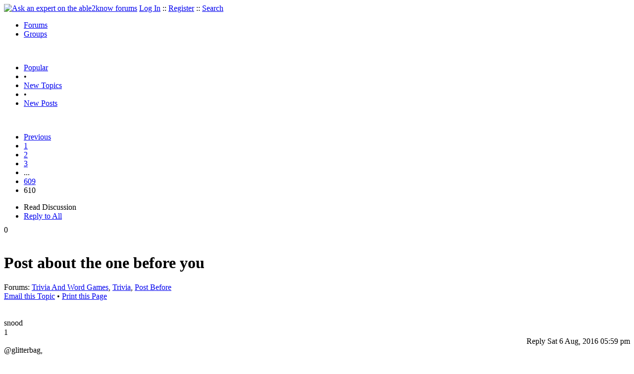

--- FILE ---
content_type: text/html
request_url: https://able2know.org/topic/64021-610
body_size: 4428
content:



<!DOCTYPE html PUBLIC "-//W3C//DTD XHTML 1.0 Strict//EN"
"https://www.w3.org/TR/xhtml1/DTD/xhtml1-strict.dtd">
<html xmlns="https://www.w3.org/1999/xhtml" xml:lang="en" lang="en">
<head>
<!-- GA4 -->
<!-- Google tag (gtag.js) -->

<script async src="https://www.googletagmanager.com/gtag/js?id=G-Q51F5M8FGC"></script>
<script>
  window.dataLayer = window.dataLayer || [];
  function gtag(){dataLayer.push(arguments);}
  gtag('js', new Date());

  gtag('config', 'G-Q51F5M8FGC');
</script>
 
	<meta http-equiv="Content-Type" content="text/html; charset=utf-8" />
	<meta name="robots" content="noarchive">
	<title>Post about the one before you - Page 610</title>
	<link type="text/css" rel="stylesheet" href="https://cdn2.able2know.org/css/v11/site.gz.css" />
		<meta name='keywords' content="trivia and word games, trivia, post before" />
<meta name='description' content="Discussion Tagged: Trivia And Word Games Trivia Post Before, Replies: 12,197 Page: 610" />
    
	
	<!-- legacy UA tag to be removed before July 1 2023 -->
	<script type="text/javascript">
	
  	var _gaq = _gaq || [];
  	_gaq.push(['_setAccount', 'UA-6419689-1']);
  	_gaq.push(['_setDomainName', '.able2know.org']);
  	_gaq.push(['_trackPageview']);
	
  	(function() {
    	var ga = document.createElement('script'); ga.type = 'text/javascript'; ga.async = true;
    	ga.src = ('https:' == document.location.protocol ? 'https://ssl' : 'http://www') + '.google-analytics.com/ga.js';
    	var s = document.getElementsByTagName('script')[0]; s.parentNode.insertBefore(ga, s);
  	})();
	</script>
	
</head>
<body>
	<div id="header">
		<div class="wrapper">
			<a name="top" id="top"></a><a href="https://able2know.org/" title="Ask an expert on the able2know forums"><img id="logo" src="https://cdn2.able2know.org/images/v5/logo.jpg" alt="Ask an expert on the able2know forums" width="150" height="50" /></a>			<span class="siteLinks"><a href="https://able2know.org/authenticate/login/" title="Log In">Log In</a> :: <a href="https://able2know.org/authenticate/register/" title="Register">Register</a> :: <a href="https://able2know.org/search/" title="Search">Search</a></span>
						<ul id="headerNav" class="inline">
				<li class="selected"><a href="https://able2know.org/forums/" title="Forums">Forums</a><span></span></li>
				<li><a href="https://groups.able2know.org/" title="Groups">Groups</a><span></span></li>
			</ul>
						<br style="clear:both;"/>
		</div>
	</div>
	<div id="subHeader"> 
		<div class="wrapper">
												<ul class="inline">
	<li><a href="https://able2know.org/popular/" title="Popular">Popular</a></li>
	<li>&#8226;</li>
		<li><a href="https://able2know.org/newtopics/" title="New Topics">New Topics</a></li>
	<li>&#8226;</li>
	<li><a href="https://able2know.org/newposts/" title="New Posts">New Posts</a></li>
</ul>										<div class="clear">&nbsp;</div>
		</div>
	</div>
	<div id="body">
		<div id="aboveContent">
			
		</div>

					<div class="wrapper" style="margin-bottom:-6px;">
								<div class="pagination">
			<ul>
									<li>
						<a href="https://able2know.org/topic/64021-609" title="Previous Page">Previous</a>
					</li>
																			<li>
							<a href="https://able2know.org/topic/64021-1" title="Page 1">1</a>
						</li>
																				<li>
							<a href="https://able2know.org/topic/64021-2" title="Page 2">2</a>
						</li>
																				<li>
							<a href="https://able2know.org/topic/64021-3" title="Page 3">3</a>
						</li>
																				<li class="dhtml" onclick="jumpto();return false;">...</li>
																				<li>
							<a href="https://able2know.org/topic/64021-609" title="Page 609">609</a>
						</li>
																				<li class="currentPage">610</li>
																</ul>
		</div>
	
	<ul class="tabStrip connectedTabs">
						<li class='selected'><span>Read Discussion</span></li>
						<li><a href="/reply/topic-64021" title="Reply to All" rel="nofollow">Reply to All</a></li>
		</ul>

			</div>
				<div class="wrapper mainWrapper">
						
				<div class="box gridItem">
		<div class="topicHeader item" id="topicHeader-1685786">
			<div class="popularityBadge">
				<span class="postScore">0</span>
				<div class="popularityVote">	
											<span class='thumbUp'>&nbsp;</span>
						
											<span class='thumbDown'>&nbsp;</span>
						
				</div>																	
			</div>
			<h1>Post about the one before you</h1>
			<div class="topicMeta">
				Forums:
				<a href='https://able2know.org/forum/trivia_and_word_games/' title="Trivia And Word Games Forum">Trivia And Word Games</a>, <a href='https://able2know.org/forum/trivia/' title="Trivia Forum">Trivia</a>, <a href='https://able2know.org/forum/post_before/' title="Post Before Forum">Post Before</a>
									<br/>
					<span><a class="dhtml" href="/cdn-cgi/l/email-protection#0c337f796e66696f78315c637f782c6d6e6379782c7864692c6362692c6e696a637e692c7563792c212c5c6d6b692c3a3d3c2a6d617c376e636875316478787c7f3623236d6e60693e6762637b22637e6b2378637c656f233a383c3e3d213d" title="Email this Topic">Email this Topic</a></span>
					<span>&#8226; <a class="dhtml" href="javascript:window.print();" title="Print this Page">Print this Page</a></span>
							</div>			
		</div>
		<div class="clear">&nbsp;</div>
	</div>
	<div class="clear">&nbsp;</div>
	<div class="topicList box">
		<input type="hidden" id="topicId" value="64021"/>
									<a name="firstPost" id="firstPost"></a>									<div id="post-6241757" class="postWrapper">
						<div class="header">
														
						<span class="user">snood</span><br/>
													
							<div style="height:1px;overflow:hidden;clear:both;">&nbsp;</div>
						</div>
													<div class="toolbar" style="text-align:right;">
							<div class="postVotes postControls">						
																	<span class='thumbUp'>&nbsp;</span>
															
								<span class="postScore" style="float:left;">1</span>
																	<span class='thumbDown'>&nbsp;</span>
															</div>		
														
							<span class="buttons postReply" id="postReply-6241757" title="Reply">Reply</span>																								
						<span class="date smalltxt">
							Sat  6 Aug, 2016 05:59 pm
						</span>									
					</div>	

					<div id="post-6241757-body" class="expandedPostBody" style="clear:both;">
													<div>@glitterbag,<br /></div>
												distributer of the warmest fuzzies
											</div>
					<div class="replyBox" id="replybox-6241757">
													<a class="replyBoxLink dhtml">
								<span style="float:left;">1 Reply</span>
							</a>
																		<div style="height:1px;overflow:hidden;clear:both;">&nbsp;</div>
					</div>
				</div>
																									<div id="post-6241772" class="postWrapper">
						<div class="header">
														
						<span class="user">glitterbag</span><br/>
													
							<div style="height:1px;overflow:hidden;clear:both;">&nbsp;</div>
						</div>
													<div class="toolbar" style="text-align:right;">
							<div class="postVotes postControls">						
																	<span class='thumbUp'>&nbsp;</span>
															
								<span class="postScore" style="float:left;">1</span>
																	<span class='thumbDown'>&nbsp;</span>
															</div>		
														
							<span class="buttons postReply" id="postReply-6241772" title="Reply">Reply</span>																								
						<span class="date smalltxt">
							Sat  6 Aug, 2016 07:03 pm
						</span>									
					</div>	

					<div id="post-6241772-body" class="expandedPostBody" style="clear:both;">
													<div>@snood,<br /></div>
												a man of wit and discretion 
											</div>
					<div class="replyBox" id="replybox-6241772">
													<a class="replyBoxLink dhtml">
								<span style="float:left;">1 Reply</span>
							</a>
																		<div style="height:1px;overflow:hidden;clear:both;">&nbsp;</div>
					</div>
				</div>
																									<div id="post-6242166" class="postWrapper">
						<div class="header">
														
						<span class="user">vonny</span><br/>
													
							<div style="height:1px;overflow:hidden;clear:both;">&nbsp;</div>
						</div>
													<div class="toolbar" style="text-align:right;">
							<div class="postVotes postControls">						
																	<span class='thumbUp'>&nbsp;</span>
															
								<span class="postScore" style="float:left;">1</span>
																	<span class='thumbDown'>&nbsp;</span>
															</div>		
														
							<span class="buttons postReply" id="postReply-6242166" title="Reply">Reply</span>																								
						<span class="date smalltxt">
							Sun  7 Aug, 2016 01:52 pm
						</span>									
					</div>	

					<div id="post-6242166-body" class="expandedPostBody" style="clear:both;">
													<div>@glitterbag,<br /></div>
												a woman of good taste 
											</div>
					<div class="replyBox" id="replybox-6242166">
													<a class="replyBoxLink dhtml">
								<span style="float:left;">1 Reply</span>
							</a>
																		<div style="height:1px;overflow:hidden;clear:both;">&nbsp;</div>
					</div>
				</div>
																									<div id="post-6242202" class="postWrapper">
						<div class="header">
														
						<span class="user">snood</span><br/>
													
							<div style="height:1px;overflow:hidden;clear:both;">&nbsp;</div>
						</div>
													<div class="toolbar" style="text-align:right;">
							<div class="postVotes postControls">						
																	<span class='thumbUp'>&nbsp;</span>
															
								<span class="postScore" style="float:left;">1</span>
																	<span class='thumbDown'>&nbsp;</span>
															</div>		
														
							<span class="buttons postReply" id="postReply-6242202" title="Reply">Reply</span>																								
						<span class="date smalltxt">
							Sun  7 Aug, 2016 02:33 pm
						</span>									
					</div>	

					<div id="post-6242202-body" class="expandedPostBody" style="clear:both;">
													<div>@vonny,<br /></div>
												a mystery wrapped in an enigma ensconced in an intricate puzzle
											</div>
					<div class="replyBox" id="replybox-6242202">
													<a class="replyBoxLink dhtml">
								<span style="float:left;">1 Reply</span>
							</a>
																		<div style="height:1px;overflow:hidden;clear:both;">&nbsp;</div>
					</div>
				</div>
																									<div id="post-6242397" class="postWrapper">
						<div class="header">
														
						<span class="user">glitterbag</span><br/>
													
							<div style="height:1px;overflow:hidden;clear:both;">&nbsp;</div>
						</div>
													<div class="toolbar" style="text-align:right;">
							<div class="postVotes postControls">						
																	<span class='thumbUp'>&nbsp;</span>
															
								<span class="postScore" style="float:left;">1</span>
																	<span class='thumbDown'>&nbsp;</span>
															</div>		
														
							<span class="buttons postReply" id="postReply-6242397" title="Reply">Reply</span>																								
						<span class="date smalltxt">
							Sun  7 Aug, 2016 10:40 pm
						</span>									
					</div>	

					<div id="post-6242397-body" class="expandedPostBody" style="clear:both;">
													<div>@snood,<br /></div>
												a true truth teller
											</div>
					<div class="replyBox" id="replybox-6242397">
													<a class="replyBoxLink dhtml">
								<span style="float:left;">1 Reply</span>
							</a>
																		<div style="height:1px;overflow:hidden;clear:both;">&nbsp;</div>
					</div>
				</div>
																									<div id="post-6246398" class="postWrapper">
						<div class="header">
														
						<span class="user">vonny</span><br/>
													
							<div style="height:1px;overflow:hidden;clear:both;">&nbsp;</div>
						</div>
													<div class="toolbar" style="text-align:right;">
							<div class="postVotes postControls">						
																	<span class='thumbUp'>&nbsp;</span>
															
								<span class="postScore" style="float:left;">1</span>
																	<span class='thumbDown'>&nbsp;</span>
															</div>		
														
							<span class="buttons postReply" id="postReply-6246398" title="Reply">Reply</span>																								
						<span class="date smalltxt">
							Sat 13 Aug, 2016 02:40 pm
						</span>									
					</div>	

					<div id="post-6246398-body" class="expandedPostBody" style="clear:both;">
													<div>@glitterbag,<br /></div>
												A good friend 
											</div>
					<div class="replyBox" id="replybox-6246398">
													<a class="replyBoxLink dhtml">
								<span style="float:left;">1 Reply</span>
							</a>
																		<div style="height:1px;overflow:hidden;clear:both;">&nbsp;</div>
					</div>
				</div>
																									<div id="post-6873752" class="postWrapper">
						<div class="header">
														
						<span class="user">glitterbag</span><br/>
													
							<div style="height:1px;overflow:hidden;clear:both;">&nbsp;</div>
						</div>
													<div class="toolbar" style="text-align:right;">
							<div class="postVotes postControls">						
																	<span class='thumbUp'>&nbsp;</span>
															
								<span class="postScore" style="float:left;">1</span>
																	<span class='thumbDown'>&nbsp;</span>
															</div>		
														
							<span class="buttons postReply" id="postReply-6873752" title="Reply">Reply</span>																								
						<span class="date smalltxt">
							Tue 16 Jul, 2019 06:36 pm
						</span>									
					</div>	

					<div id="post-6873752-body" class="expandedPostBody" style="clear:both;">
													<div>@vonny,<br /></div>
												A good friend that I miss.
											</div>
					<div class="replyBox" id="replybox-6873752">
														<span style="float:left;">0 Replies</span>
																		<div style="height:1px;overflow:hidden;clear:both;">&nbsp;</div>
					</div>
				</div>
																									<div id="post-7050362" class="postWrapper">
						<div class="header">
														
						<span class="user">SoCal</span><br/>
													
							<div style="height:1px;overflow:hidden;clear:both;">&nbsp;</div>
						</div>
													<div class="toolbar" style="text-align:right;">
							<div class="postVotes postControls">						
																	<span class='thumbUp'>&nbsp;</span>
															
								<span class="postScore" style="float:left;">1</span>
																	<span class='thumbDown'>&nbsp;</span>
															</div>		
														
							<span class="buttons postReply" id="postReply-7050362" title="Reply">Reply</span>																								
						<span class="date smalltxt">
							Fri 21 Aug, 2020 07:33 pm
						</span>									
					</div>	

					<div id="post-7050362-body" class="expandedPostBody" style="clear:both;">
													<div>@glitterbag,<br /></div>
												A regal dog.
											</div>
					<div class="replyBox" id="replybox-7050362">
													<a class="replyBoxLink dhtml">
								<span style="float:left;">1 Reply</span>
							</a>
																		<div style="height:1px;overflow:hidden;clear:both;">&nbsp;</div>
					</div>
				</div>
																									<div id="post-7050363" class="postWrapper">
						<div class="header">
														
						<span class="user">snood</span><br/>
													
							<div style="height:1px;overflow:hidden;clear:both;">&nbsp;</div>
						</div>
													<div class="toolbar" style="text-align:right;">
							<div class="postVotes postControls">						
																	<span class='thumbUp'>&nbsp;</span>
															
								<span class="postScore" style="float:left;">1</span>
																	<span class='thumbDown'>&nbsp;</span>
															</div>		
														
							<span class="buttons postReply" id="postReply-7050363" title="Reply">Reply</span>																								
						<span class="date smalltxt">
							Fri 21 Aug, 2020 07:36 pm
						</span>									
					</div>	

					<div id="post-7050363-body" class="expandedPostBody" style="clear:both;">
													<div>@SoCal,<br /></div>
												A barker up a wrong tree
											</div>
					<div class="replyBox" id="replybox-7050363">
													<a class="replyBoxLink dhtml">
								<span style="float:left;">1 Reply</span>
							</a>
																		<div style="height:1px;overflow:hidden;clear:both;">&nbsp;</div>
					</div>
				</div>
																									<div id="post-7050375" class="postWrapper">
						<div class="header">
														
						<span class="user">SoCal</span><br/>
													
							<div style="height:1px;overflow:hidden;clear:both;">&nbsp;</div>
						</div>
													<div class="toolbar" style="text-align:right;">
							<div class="postVotes postControls">						
																	<span class='thumbUp'>&nbsp;</span>
															
								<span class="postScore" style="float:left;">1</span>
																	<span class='thumbDown'>&nbsp;</span>
															</div>		
														
							<span class="buttons postReply" id="postReply-7050375" title="Reply">Reply</span>																								
						<span class="date smalltxt">
							Fri 21 Aug, 2020 08:17 pm
						</span>									
					</div>	

					<div id="post-7050375-body" class="expandedPostBody" style="clear:both;">
													<div>@snood,<br /></div>
												The Bearded One
											</div>
					<div class="replyBox" id="replybox-7050375">
													<a class="replyBoxLink dhtml">
								<span style="float:left;">1 Reply</span>
							</a>
																		<div style="height:1px;overflow:hidden;clear:both;">&nbsp;</div>
					</div>
				</div>
																									<div id="post-7052199" class="postWrapper">
						<div class="header">
														
						<span class="user">Sturgis</span><br/>
													
							<div style="height:1px;overflow:hidden;clear:both;">&nbsp;</div>
						</div>
													<div class="toolbar" style="text-align:right;">
							<div class="postVotes postControls">						
																	<span class='thumbUp'>&nbsp;</span>
															
								<span class="postScore" style="float:left;">1</span>
																	<span class='thumbDown'>&nbsp;</span>
															</div>		
														
							<span class="buttons postReply" id="postReply-7052199" title="Reply">Reply</span>																								
						<span class="date smalltxt">
							Thu 27 Aug, 2020 05:48 pm
						</span>									
					</div>	

					<div id="post-7052199-body" class="expandedPostBody" style="clear:both;">
													<div>@SoCal,<br /></div>
												Signed up and posted, then vanished.
											</div>
					<div class="replyBox" id="replybox-7052199">
													<a class="replyBoxLink dhtml">
								<span style="float:left;">1 Reply</span>
							</a>
																		<div style="height:1px;overflow:hidden;clear:both;">&nbsp;</div>
					</div>
				</div>
																									<div id="post-7052215" class="postWrapper">
						<div class="header">
														
						<span class="user">glitterbag</span><br/>
													
							<div style="height:1px;overflow:hidden;clear:both;">&nbsp;</div>
						</div>
													<div class="toolbar" style="text-align:right;">
							<div class="postVotes postControls">						
																	<span class='thumbUp'>&nbsp;</span>
															
								<span class="postScore" style="float:left;">1</span>
																	<span class='thumbDown'>&nbsp;</span>
															</div>		
														
							<span class="buttons postReply" id="postReply-7052215" title="Reply">Reply</span>																								
						<span class="date smalltxt">
							Thu 27 Aug, 2020 08:00 pm
						</span>									
					</div>	

					<div id="post-7052215-body" class="expandedPostBody" style="clear:both;">
													<div>@Sturgis,<br /></div>
												a deliciously clever pal
											</div>
					<div class="replyBox" id="replybox-7052215">
													<a class="replyBoxLink dhtml">
								<span style="float:left;">1 Reply</span>
							</a>
																		<div style="height:1px;overflow:hidden;clear:both;">&nbsp;</div>
					</div>
				</div>
																									<div id="post-7073056" class="postWrapper">
						<div class="header">
														
						<span class="user">Sturgis</span><br/>
													
							<div style="height:1px;overflow:hidden;clear:both;">&nbsp;</div>
						</div>
													<div class="toolbar" style="text-align:right;">
							<div class="postVotes postControls">						
																	<span class='thumbUp'>&nbsp;</span>
															
								<span class="postScore" style="float:left;">1</span>
																	<span class='thumbDown'>&nbsp;</span>
															</div>		
														
							<span class="buttons postReply" id="postReply-7073056" title="Reply">Reply</span>																								
						<span class="date smalltxt">
							Mon 26 Oct, 2020 04:47 pm
						</span>									
					</div>	

					<div id="post-7073056-body" class="expandedPostBody" style="clear:both;">
													<div>@glitterbag,<br /></div>
												Exquisitely elegant
											</div>
					<div class="replyBox" id="replybox-7073056">
													<a class="replyBoxLink dhtml">
								<span style="float:left;">1 Reply</span>
							</a>
																		<div style="height:1px;overflow:hidden;clear:both;">&nbsp;</div>
					</div>
				</div>
																									<div id="post-7073066" class="postWrapper">
						<div class="header">
														
						<span class="user">glitterbag</span><br/>
													
							<div style="height:1px;overflow:hidden;clear:both;">&nbsp;</div>
						</div>
													<div class="toolbar" style="text-align:right;">
							<div class="postVotes postControls">						
																	<span class='thumbUp'>&nbsp;</span>
															
								<span class="postScore" style="float:left;">1</span>
																	<span class='thumbDown'>&nbsp;</span>
															</div>		
														
							<span class="buttons postReply" id="postReply-7073066" title="Reply">Reply</span>																								
						<span class="date smalltxt">
							Mon 26 Oct, 2020 05:10 pm
						</span>									
					</div>	

					<div id="post-7073066-body" class="expandedPostBody" style="clear:both;">
													<div>@Sturgis,<br /></div>
												urban and entertaining
											</div>
					<div class="replyBox" id="replybox-7073066">
													<a class="replyBoxLink dhtml">
								<span style="float:left;">1 Reply</span>
							</a>
																		<div style="height:1px;overflow:hidden;clear:both;">&nbsp;</div>
					</div>
				</div>
																									<div id="post-7073075" class="postWrapper">
						<div class="header">
														
						<span class="user">snood</span><br/>
													
							<div style="height:1px;overflow:hidden;clear:both;">&nbsp;</div>
						</div>
													<div class="toolbar" style="text-align:right;">
							<div class="postVotes postControls">						
																	<span class='thumbUp'>&nbsp;</span>
															
								<span class="postScore" style="float:left;">2</span>
																	<span class='thumbDown'>&nbsp;</span>
															</div>		
														
							<span class="buttons postReply" id="postReply-7073075" title="Reply">Reply</span>																								
						<span class="date smalltxt">
							Mon 26 Oct, 2020 05:34 pm
						</span>									
					</div>	

					<div id="post-7073075-body" class="expandedPostBody" style="clear:both;">
													<div>@glitterbag,<br /></div>
												Ride or die bud
											</div>
					<div class="replyBox" id="replybox-7073075">
													<a class="replyBoxLink dhtml">
								<span style="float:left;">1 Reply</span>
							</a>
																		<div style="height:1px;overflow:hidden;clear:both;">&nbsp;</div>
					</div>
				</div>
																									<div id="post-7073352" class="postWrapper">
						<div class="header">
														
						<span class="user">glitterbag</span><br/>
													
							<div style="height:1px;overflow:hidden;clear:both;">&nbsp;</div>
						</div>
													<div class="toolbar" style="text-align:right;">
							<div class="postVotes postControls">						
																	<span class='thumbUp'>&nbsp;</span>
															
								<span class="postScore" style="float:left;">1</span>
																	<span class='thumbDown'>&nbsp;</span>
															</div>		
														
							<span class="buttons postReply" id="postReply-7073352" title="Reply">Reply</span>																								
						<span class="date smalltxt">
							Tue 27 Oct, 2020 03:40 pm
						</span>									
					</div>	

					<div id="post-7073352-body" class="expandedPostBody" style="clear:both;">
													<div>@snood,<br /></div>
												Rock steady
											</div>
					<div class="replyBox" id="replybox-7073352">
													<a class="replyBoxLink dhtml">
								<span style="float:left;">1 Reply</span>
							</a>
																		<div style="height:1px;overflow:hidden;clear:both;">&nbsp;</div>
					</div>
				</div>
																									<div id="post-7170839" class="postWrapper">
						<div class="header">
														
						<span class="user">hightor</span><br/>
													
							<div style="height:1px;overflow:hidden;clear:both;">&nbsp;</div>
						</div>
													<div class="toolbar" style="text-align:right;">
							<div class="postVotes postControls">						
																	<span class='thumbUp'>&nbsp;</span>
															
								<span class="postScore" style="float:left;">1</span>
																	<span class='thumbDown'>&nbsp;</span>
															</div>		
														
							<span class="buttons postReply" id="postReply-7170839" title="Reply">Reply</span>																								
						<span class="date smalltxt">
							Wed 27 Oct, 2021 08:29 am
						</span>									
					</div>	

					<div id="post-7170839-body" class="expandedPostBody" style="clear:both;">
													<div>@glitterbag,<br /></div>
												No shrinking violet
											</div>
					<div class="replyBox" id="replybox-7170839">
													<a class="replyBoxLink dhtml">
								<span style="float:left;">1 Reply</span>
							</a>
																		<div style="height:1px;overflow:hidden;clear:both;">&nbsp;</div>
					</div>
				</div>
																<a name="lastPost" id="lastPost"></a>									<div id="post-7170879" class="postWrapper">
						<div class="header">
														
						<span class="user">snood</span><br/>
													
							<div style="height:1px;overflow:hidden;clear:both;">&nbsp;</div>
						</div>
													<div class="toolbar" style="text-align:right;">
							<div class="postVotes postControls">						
																	<span class='thumbUp'>&nbsp;</span>
															
								<span class="postScore" style="float:left;">1</span>
																	<span class='thumbDown'>&nbsp;</span>
															</div>		
														
							<span class="buttons postReply" id="postReply-7170879" title="Reply">Reply</span>																								
						<span class="date smalltxt">
							Wed 27 Oct, 2021 09:56 am
						</span>									
					</div>	

					<div id="post-7170879-body" class="expandedPostBody" style="clear:both;">
													<div>@hightor,<br /></div>
												Can explain ANYthing
											</div>
					<div class="replyBox" id="replybox-7170879">
														<span style="float:left;">0 Replies</span>
																		<div style="height:1px;overflow:hidden;clear:both;">&nbsp;</div>
					</div>
				</div>
											<div style="height:1px;overflow:hidden;clear:both;">&nbsp;</div>
	</div>
	<br />
<h3>Related Topics</h3>
<div class="box">
							<div class="item" style="padding:3px; border-bottom:1px dotted #bbb;">
				<a href="https://able2know.org/topic/121028-1"><b>Lovatts</b></a>	- <span class="softtxt">Question by margaret schwerin</span>
			</div>
										<div class="item" style="padding:3px; border-bottom:1px dotted #bbb;">
				<a href="https://able2know.org/topic/120076-1"><b>1001 Ways to Call Someone &quot;Stupid.&quot;</b></a>	- <span class="softtxt">Discussion by DrewDad</span>
			</div>
										<div class="item" style="padding:3px; border-bottom:1px dotted #bbb;">
				<a href="https://able2know.org/topic/117804-1"><b>Famous People Name Game</b></a>	- <span class="softtxt">Discussion by Mame</span>
			</div>
										<div class="item" style="padding:3px; border-bottom:1px dotted #bbb;">
				<a href="https://able2know.org/topic/112369-1"><b>Cities and Towns of USA</b></a>	- <span class="softtxt">Discussion by Miller</span>
			</div>
										<div class="item" style="padding:3px; border-bottom:1px dotted #bbb;">
				<a href="https://able2know.org/topic/76175-1"><b>Change one letter in the word above</b></a>	- <span class="softtxt">Discussion by Mame</span>
			</div>
										<div class="item" style="padding:3px; border-bottom:1px dotted #bbb;">
				<a href="https://able2know.org/topic/65973-1"><b>Mundane participation for the tragically bored.</b></a>	- <span class="softtxt">Discussion by Lash</span>
			</div>
														<div class="item" style="padding:3px; border-bottom:1px dotted #bbb;">
				<a href="https://able2know.org/topic/54925-1"><b>Use Last Letters To Start New Word - Game</b></a>	- <span class="softtxt">Discussion by Rod3</span>
			</div>
										<div class="item" style="padding:3px; border-bottom:1px dotted #bbb;">
				<a href="https://able2know.org/topic/51686-1"><b>Where am I - Travel Game II.</b></a>	- <span class="softtxt">Discussion by Walter Hinteler</span>
			</div>
										<div class="item" style="padding:3px; border-bottom:1px dotted #bbb;">
				<a href="https://able2know.org/topic/25287-1"><b>WHAT&#039;S NEXT?</b></a>	- <span class="softtxt">Discussion by Rod3</span>
			</div>
										<div class="item" style="padding:3px; border-bottom:1px dotted #bbb;">
				<a href="https://able2know.org/topic/24637-1"><b>The neverending A TO Z OF WHATEVER GAME</b></a>	- <span class="softtxt">Discussion by Rod3</span>
			</div>
				</div>

			<div class="clear">&nbsp;</div>

							<div class="bread">
					<div class="box">
						<ol class="inline">
																								<li><a href='https://able2know.org/'><strong>Forums</strong></a></li>
																															<li>&raquo; <a href='https://able2know.org/topic/64021-1'><strong>Post about the one before you</strong></a></li>
																															<li>&raquo; <strong>Page 610</strong></li>
																					</ol>
					</div>
				</div>
					</div>
					<div class="wrapper reverse">
								<div class="pagination">
			<ul>
									<li>
						<a href="https://able2know.org/topic/64021-609" title="Previous Page">Previous</a>
					</li>
																			<li>
							<a href="https://able2know.org/topic/64021-1" title="Page 1">1</a>
						</li>
																				<li>
							<a href="https://able2know.org/topic/64021-2" title="Page 2">2</a>
						</li>
																				<li>
							<a href="https://able2know.org/topic/64021-3" title="Page 3">3</a>
						</li>
																				<li class="dhtml" onclick="jumpto();return false;">...</li>
																				<li>
							<a href="https://able2know.org/topic/64021-609" title="Page 609">609</a>
						</li>
																				<li class="currentPage">610</li>
																</ul>
		</div>
	
	<ul class="tabStrip connectedTabs">
						<li class='selected'><span>Read Discussion</span></li>
						<li><a href="/reply/topic-64021" title="Reply to All" rel="nofollow">Reply to All</a></li>
		</ul>

			</div>
			</div>

	<div id="footer">
		<div class="wrapper">
			<div class="line">
				<div class="unit size1of3">
					<h3>Quick Links</h3>
					<ul class="box listBullet">
						<li><a href="/post/ask/" title="Ask a Question">Ask a Question</a></li>
						<li><a href="/post/discuss/" title="Start a Discussion">Start a Discussion</a></li>
						<li><a href="https://able2know.org/search/" title="Search">Search</a></li>
						<li><a href="https://able2know.org/chat/" title="Chat">Chat</a></li>
											</ul>
				</div>
				<div class="unit size1of3">
									<h3>My Account</h3>
					<ul class="box listBullet">
						<li><a href="https://able2know.org/account/" title="My Account">My Account</a></li>
						<li><a href="https://able2know.org/account/profile/" title="My Profile">My Profile</a></li>
						<li><a href="https://able2know.org/account/preferences/" title="My Preferences">My Preferences</a></li>
						<li><a href="https://able2know.org/account/ignoredUsers/" title="My Ignored Users">My Ignored Users</a></li>
						<li><a href="https://able2know.org/account/subscribedTopics/" title="My Email Updates">My Email Updates</a></li>
					</ul>
								</div>
				<div class="unit size1of3 lastUnit">
					<h3>able2know</h3>
					<ul class="box listBullet">
						<li><a href="https://able2know.org/rules/" title="Rules">Rules</a></li>
						<li><a href="https://blog.able2know.org/" title="Blog">Blog</a></li>
						<li><a href="https://www.twitter.com/able2know" rel="external">Twitter</a></li>
						<li><a href="https://www.facebook.com/able2know" rel="external">Facebook</a></li>
						<li><a href="https://able2know.org/contact/" title="Contact Us">Contact Us</a></li>
					</ul>
				</div>
			</div>		</div>
	</div>
	<div id="subFooter">
		<div class="wrapper">
			<span>Copyright &copy; 2026 <a href="https://www.madlab.com/" title="MadLab, LLC" rel="external">MadLab, LLC</a> :: <a href="https://able2know.org/about/tos/" title="Terms of Service">Terms of Service</a> :: <a href="https://able2know.org/about/privacy/" title="Privacy Policy">Privacy Policy</a> :: Page generated in 0.08 seconds on 01/16/2026 at  10:59:24</span>
		</div>
	</div>
	<a href="#top" id="toplink" class="dhtml">&#9650;</a>
	<a href="#bottom" id="bottomlink" class="dhtml">&#9660;</a>
	<a name="bottom" id="bottom"></a>
	<script data-cfasync="false" src="/cdn-cgi/scripts/5c5dd728/cloudflare-static/email-decode.min.js"></script><script type="text/javascript" src="https://cdn2.able2know.org/js/v10/master.guests.gz.js"></script>		
	<script type="text/javascript">
	//<![CDATA[
	function jumpto()
	{
		var promptText = "Enter the page number you wish to go to:";
		var topic_url = "https://able2know.org/topic/64021-1";
		var page = prompt(promptText,1);
	
		if (page !== null && !isNaN(page) && page > 0)
		{
			document.location.href = topic_url.replace('-1', '-' + page);
		}
	}
	//]]>
	</script>
		
	
	<script type="text/javascript">
		topicPage.init();		
	
		tabStrip.init($C('topicControls')[0]);
	</script>


	
		
</body>

</html>